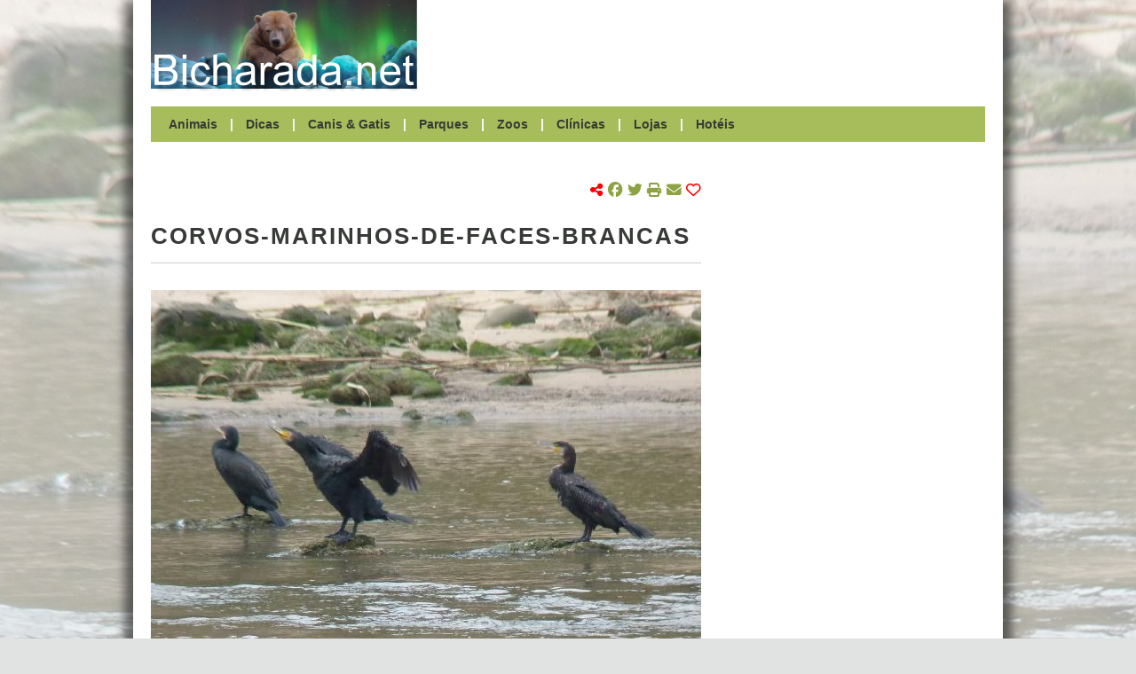

--- FILE ---
content_type: text/html; charset=UTF-8
request_url: https://www.bicharada.net/animais/fotos.php?id=5843
body_size: 18384
content:
<!DOCTYPE HTML>
<html lang="pt">
	<head>
		<link rel="apple-touch-icon" sizes="180x180" href="apple-touch-icon.png">
		<link rel="canonical" href="https://bicharada.net/animais/fotos.php?id=5843">
		<link rel="icon" type="image/png" sizes="32x32" href="favicon-32x32.png">
		<link rel="icon" type="image/png" sizes="16x16" href="favicon-16x16.png">
		<link rel="manifest" href="site.webmanifest">
		<link rel="mask-icon" href="safari-pinned-tab.svg" color="#5bbad5">
		<link rel="stylesheet" href="bicharada.css">
		<meta content="text/html" charset="UTF-8">
		<meta http-equiv="Content-Security-Policy" content="upgrade-insecure-requests">
		<meta http-equiv="Upgrade-Insecure-Requests" content="1">
		<meta name="description" content="Aves - Corvo-marinho-de-faces-brancas - Corvos-marinhos-de-faces-brancas">
		<meta name="keywords" content="Aves, Corvo-marinho-de-faces-brancas, Corvos-marinhos-de-faces-brancas">
		<meta name="msapplication-TileColor" content="#00aba9">
		<meta name="robots" content="index, follow">
		<meta name="theme-color" content="#ffffff">
		<meta name="twitter:card" content="summary">
		<meta name="twitter:description" content="Aves - Corvo-marinho-de-faces-brancas - Corvos-marinhos-de-faces-brancas">
		<meta name="twitter:image" content="https://bicharada.net/animais/fotos/5843.jpg">
		<meta name="twitter:title" content="Corvos-marinhos-de-faces-brancas">
		<meta name="viewport" content="width=device-width, initial-scale=1.0">
		<meta property="og:description" content="Aves - Corvo-marinho-de-faces-brancas - Corvos-marinhos-de-faces-brancas">
		<meta property="og:image" content="https://bicharada.net/animais/fotos/5843.jpg">
		<meta property="og:site_name" content="Bicharada.net">
		<meta property="og:title" content="Corvos-marinhos-de-faces-brancas">
		<meta property="og:type" content="website">
		<meta property="og:url" content="https://bicharada.net/animais/fotos.php?id=5843">
		<script src="inc/bicharada.js"></script>
		<script async src="https://kit.fontawesome.com/3c766790ff.js" crossorigin="anonymous"></script>
		<script async src="https://pagead2.googlesyndication.com/pagead/js/adsbygoogle.js?client=ca-pub-3271278076493531" crossorigin="anonymous"></script>
		<script async src="https://www.googletagmanager.com/gtag/js?id=G-QRF65EMX8T"></script>
		<script>
			window.dataLayer = window.dataLayer || [];
			function gtag(){dataLayer.push(arguments);}
			gtag("js", new Date());
			gtag("config", "G-QRF65EMX8T");
		</script>
		<title>[*] Corvos-marinhos-de-faces-brancas</title>
		<style>
			.header-menu-fotos {
				border-bottom: 2px solid white;
			}
		</style>
	</head>
	<body>
		<div id="screen"></div> <!-- background screen -->
		<div id="wrapper"> <!-- website content -->
			<div id="header"> <!-- start header desktop -->
				<div id="header-logo-ad">
					<div id="header-logo"><a href="index.php"><img src="img/logo.png"></a></div>
					<div id="header-ad">
						<script async src="https://pagead2.googlesyndication.com/pagead/js/adsbygoogle.js?client=ca-pub-3271278076493531" crossorigin="anonymous"></script>
						<ins class="adsbygoogle" style="display:inline-block;width:620px;height:100px" data-ad-client="ca-pub-3271278076493531" data-ad-slot="7636181048"></ins>
						<script>(adsbygoogle = window.adsbygoogle || []).push({})</script>					
					</div> <!-- end header-ad -->
					<div id="header-print-date">
						<div>Impresso em 2026-01-22</div>
						<div>https://bicharada.net</div>
					</div> <!-- end header-print-date -->
				</div> <!-- end header-logo-ad -->
				<div id="header-menu">
					<a href="animais.php" class="header-menu-animais">Animais</a> | 
					<a href="dicas.php" class="header-menu-dicas">Dicas</a> | 
					<a href="canis.php" class="header-menu-canis">Canis & Gatis</a> | 
					<a href="parques.php" class="header-menu-parques">Parques</a> | 
					<a href="zoos.php" class="header-menu-zoos">Zoos</a> | 
					<a href="clinicas.php" class="header-menu-clinicas">Clínicas</a> | 
					<a href="lojas.php" class="header-menu-lojas">Lojas</a> | 
					<a href="hoteis.php" class="header-menu-hoteis">Hotéis</a>
				</div> <!-- end header-menu -->
			</div> <!-- end header desktop -->
			<div id="header-mobile"> <!-- start header mobile -->
				<div id="header-mobile-name"><a href="index.php">Bicharada.net</a></div>
				<div id="header-mobile-icon" onClick="toggleMenu()"><img src="img/hamburger.png"></div>
			</div>
			<div id="header-mobile-menu">
				<a href="animais.php">Animais</a>
				<a href="dicas.php">Dicas</a>
				<a href="canis.php">Canis & Gatis</a>
				<a href="parques.php">Parques</a>
				<a href="zoos.php">Zoos</a>
				<a href="clinicas.php">Clínicas</a>
				<a href="lojas.php">Lojas</a>
				<a href="hoteis.php">Hotéis</a>
			</div> <!-- end header mobile -->
			<div id="content">
				<div id="main">
					<div id="picture">						
						<div id="picture-links">
							<p><a href="animais.php?aid=727">Corvo-marinho-de-faces-brancas</a></p>
							<p><a href="animais.php?gid=3">Aves</a></p>
						</div>
						<script>
							if(window.innerWidth > 980) {
								animatePicture(5868, 445);
								document.body.style = "background-image: url('fotos/5868.jpg')";
							}
						</script>
					</div> <!-- end picture -->
					<div id="search-share">
						<div id="search-share-search"></div>
						<div id="search-share-share">
							<i class="fa-solid fa-share-nodes red"></i> 
							<span class="share-icons">
								<a href="https://www.facebook.com/share.php?u=https%3A%2F%2Fbicharada.net%2Fanimais%2Ffotos.php%3Fid%3D5843" target="new" onClick="handleShare('https%3A%2F%2Fbicharada.net%2Fanimais%2Ffotos.php%3Fid%3D5843')"><i class="fa-brands fa-facebook"></i></a>
								<a href="https://www.twitter.com/share?url=https%3A%2F%2Fbicharada.net%2Fanimais%2Ffotos.php%3Fid%3D5843" target="new" onClick="handleShare('https%3A%2F%2Fbicharada.net%2Fanimais%2Ffotos.php%3Fid%3D5843')"><i class="fa-brands fa-twitter"></i></a>
								<a href="#"><i class="fa-solid fa-print" onClick="window.print(); handleShare('https%3A%2F%2Fbicharada.net%2Fanimais%2Ffotos.php%3Fid%3D5843')"></i></a>
								<a href="mailto:?subject=Corvos-marinhos-de-faces-brancas&body=Corvos-marinhos-de-faces-brancas+%0Ahttps%3A%2F%2Fbicharada.net%2Fanimais%2Ffotos.php%3Fid%3D5843" onClick="handleShare('https%3A%2F%2Fbicharada.net%2Fanimais%2Ffotos.php%3Fid%3D5843')"><i class="fa-solid fa-envelope"></i></a> 
								<span onClick="toggleHeart('https%3A%2F%2Fbicharada.net%2Fanimais%2Ffotos.php%3Fid%3D5843')"><a href="#"><i id="heart" class="fa-regular fa-heart red"></i></a></span>
								<span id="share-likes"></span>
							</span>
						</div>
					</div> <!-- end search-share -->			

					<div id="page-title">Corvos-marinhos-de-faces-brancas</div>

					<style>
						#picture {
							display: none;
						}
					</style>
					<script>
					if(window.innerWidth > 980) {
						document.body.style = "background-image: url('fotos/5843.jpg'); background-size: cover; background-attachment: fixed;";
					}
					</script>
					<a href="fotos/5843.jpg" target="new"><img src="ffoto.php?f=5843&amp;l=620" alt="Corvos-marinhos-de-faces-brancas"></a>
					<div class="main-item">
						<div class="main-item-text">
							Romarjo<br>
							<div class="main-item-more">Mais fotos: <a href="fotos.php?a=727">Corvo-marinho-de-faces-brancas</a> | <a href="fotos.php?g=3">Aves</a></div>
						</div>
					</div>					<div class="main-ad-fotos">
						<script async src="https://pagead2.googlesyndication.com/pagead/js/adsbygoogle.js?client=ca-pub-3271278076493531" crossorigin="anonymous"></script>
						<ins class="adsbygoogle" style="display:block" data-ad-client="ca-pub-3271278076493531" data-ad-slot="3578318866" data-ad-format="auto" data-full-width-responsive="true"></ins>
						<script>(adsbygoogle = window.adsbygoogle || []).push({})</script>
					</div>
					<div id="page-title-bottom">Notícias</div>
					<div class="main-item">
						<div class="main-item-picture"><a href="noticias.php?id=2369"><img src="ffoto.php?f=7979&amp;l=150" alt="Guia de Adoção Responsável" /></a></div>
						<div class="main-item-before-title">Portugal</div>
						<div class="main-item-title"><a href="noticias.php?id=2369">Guia de Adoção Responsável</a></div>
						<div class="main-item-text">
Em Portugal, a taxa de abandono de animais de companhia aumentou em mais de 30% nos últimos anos, o que se traduz numa média de 119 animais abandonados por dia. 

Explicações? A pandemia agravou este comportamento, mas não é a única razão.
						</div>
						<div class="main-item-more"><a href="noticias.php?id=2369">Saber mais</a></div>
					</div>
					<div class="main-item">
						<div class="main-item-before-title">Itália</div>
						<div class="main-item-title"><a href="noticias.php?id=2368">Cão sobrevive nove dias soterrado</a></div>
						<div class="main-item-text">
Um cão foi retirado de entre os escombros em Amatrice, Itália, depois de ter estado nove dias sob as ruínas da casa onde vivia com os donos.

Aparentemente, o cão, de nome Romeo, estaria no piso inferior da casa, ao contrário dos donos, que dormiam no piso superior.
						</div>
						<div class="main-item-more"><a href="noticias.php?id=2368">Saber mais</a></div>
					</div>
					<div class="main-item">
						<div class="main-item-picture"><a href="noticias.php?id=2367"><img src="ffoto.php?f=9725&amp;l=150" alt="Jardim Zoológico comemora Dia Mundial do Tigre" /></a></div>
						<div class="main-item-before-title">Portugal</div>
						<div class="main-item-title"><a href="noticias.php?id=2367">Jardim Zoológico comemora Dia Mundial do Tigre</a></div>
						<div class="main-item-text">
No próximo dia 29 de Julho, sexta-feira, conhecer o Tigre-da-sibéria e o Tigre-de-sumatra e aprender a estimular os comportamentos naturais desta espécie são os desafios lançados pelo Jardim Zoológico.
						</div>
						<div class="main-item-more"><a href="noticias.php?id=2367">Saber mais</a></div>
					</div>
					<div class="main-item">
						<div class="main-item-before-title">Estados Unidos</div>
						<div class="main-item-title"><a href="noticias.php?id=2366">Animais de companhia fazem bem à saúde das mulheres</a></div>
						<div class="main-item-text">
São muitos os estudos que atribuem à companhia dos animais algum tipo de saúde para os donos. Agora, um novo estudo aponta particularmente para beneficios ao nível da saúde vascular para as mulheres.
						</div>
						<div class="main-item-more"><a href="noticias.php?id=2366">Saber mais</a></div>
					</div>
					<div class="main-item">
						<div class="main-item-before-title">Portugal</div>
						<div class="main-item-title"><a href="noticias.php?id=2365">Linces-ibéricos voltam a nascer em chão luso</a></div>
						<div class="main-item-text">
Foram muitos anos e muitas pessoas envolvidas dos dois lados da fronteira para que o lince-ibérico pudesse ter futuro. No período de duas semanas, as notícias que todos esperavam há anos surgiram, primeiro Jacarandá depois Lagunilla, duas das fêmeas libertadas em Portugal, tinham tido as suas primeiras crias, e havia pequenos linces para demonstrar que todo o investimento pessoal dos muitos envolvidos neste processo tinha valido a pena.
						</div>
						<div class="main-item-more"><a href="noticias.php?id=2365">Saber mais</a></div>
					</div>
					<div class="main-ad">
						<script async src="https://pagead2.googlesyndication.com/pagead/js/adsbygoogle.js?client=ca-pub-3271278076493531" crossorigin="anonymous"></script>
						<ins class="adsbygoogle" style="display:block" data-ad-client="ca-pub-3271278076493531" data-ad-slot="3578318866" data-ad-format="auto" data-full-width-responsive="true"></ins>
						<script>(adsbygoogle = window.adsbygoogle || []).push({})</script>
					</div>
				</div> <!-- end content main -->
				<div id="secondary">
					<div class="secondary-ad">
						<script async src="https://pagead2.googlesyndication.com/pagead/js/adsbygoogle.js?client=ca-pub-3271278076493531"
crossorigin="anonymous"></script>
						<ins class="adsbygoogle" style="display:block" data-ad-client="ca-pub-3271278076493531" data-ad-slot="2894996429" data-ad-format="auto"></ins>
						<script>(adsbygoogle = window.adsbygoogle || []).push({})</script>
					</div>
					<div id="gallery">
						<div class="secondary-item-title">Galeria fotográfica</div>
						<div class="gallery-row">
							<div><a href="fotos.php?id=5085"><img src="ffoto.php?f=5085&amp;l=90" alt="Marumba quercus" title="Marumba quercus"></a></div>
							<div><a href="fotos.php?id=3504"><img src="ffoto.php?f=3504&amp;l=90" alt="Cocker Spaniel Inglês" title="Cocker Spaniel Inglês"></a></div>
							<div><a href="fotos.php?id=4586"><img src="ffoto.php?f=4586&amp;l=90" alt="Deutsch Kurzhaar" title="Deutsch Kurzhaar"></a></div>
						</div>
						<div class="gallery-row">
							<div><a href="fotos.php?id=9646"><img src="ffoto.php?f=9646&amp;l=90" alt="Crocodilo-anão - Zoo de Lagos" title="Crocodilo-anão - Zoo de Lagos"></a></div>
							<div><a href="fotos.php?id=786"><img src="ffoto.php?f=786&amp;l=90" alt="Estrela do mar" title="Estrela do mar"></a></div>
							<div><a href="fotos.php?id=9098"><img src="ffoto.php?f=9098&amp;l=90" alt="Garoupa-gigante" title="Garoupa-gigante"></a></div>
						</div>
						<div class="gallery-row">
							<div><a href="fotos.php?id=3670"><img src="ffoto.php?f=3670&amp;l=90" alt="Cairn Terrier" title="Cairn Terrier"></a></div>
							<div><a href="fotos.php?id=5068"><img src="ffoto.php?f=5068&amp;l=90" alt="Cisne-negro" title="Cisne-negro"></a></div>
							<div><a href="fotos.php?id=2629"><img src="ffoto.php?f=2629&amp;l=90" alt="Máscara" title="Máscara"></a></div>
						</div>

					</div>
					<div class="secondary-ad">
						<script async src="https://pagead2.googlesyndication.com/pagead/js/adsbygoogle.js?client=ca-pub-3271278076493531"
crossorigin="anonymous"></script>
						<ins class="adsbygoogle" style="display:block" data-ad-client="ca-pub-3271278076493531" data-ad-slot="2894996429" data-ad-format="auto"></ins>
						<script>(adsbygoogle = window.adsbygoogle || []).push({})</script>
					</div>
					<div id="lists">
						<div class="secondary-item">
							<div class="secondary-item-title">Canis & Gatis</div>
							<div class="secondary-item-detail">
								<div class="secondary-item-item">
									<p class="secondary-item-item-title"><a href="canis.php?id=22">SOS dos Animais de Moura</a></p>
									<p class="secondary-item-item-address">Beja, Portugal</p>
								</div>								<div class="secondary-item-item">
									<p class="secondary-item-item-title"><a href="canis.php?id=24">Instituto Zoófilo Quinta Carbonne</a></p>
									<p class="secondary-item-item-address">Lisboa, Portugal</p>
								</div>
							</div>
						</div>
						<div class="secondary-item">
							<div class="secondary-item-title">Parques</div>
							<div class="secondary-item-detail">
								<div class="secondary-item-item">
									<p class="secondary-item-item-title"><a href="parques.php?id=85">Reserva Parcial de Mavinga</a></p>
									<p class="secondary-item-item-address">Cuando Cubango, Angola</p>
								</div>								<div class="secondary-item-item">
									<p class="secondary-item-item-title"><a href="parques.php?id=23">Reserva Natural do Estuário do Sado</a></p>
									<p class="secondary-item-item-address">Setúbal, Portugal</p>
								</div>
							</div>
						</div>
						<div class="secondary-item">
							<div class="secondary-item-title">Zoos</div>
							<div class="secondary-item-detail">
								<div class="secondary-item-item">
									<p class="secondary-item-item-title"><a href="zoos.php?id=79">Zoológico de Matelândia</a></p>
									<p class="secondary-item-item-address">Paraná, Brasil</p>
								</div>								<div class="secondary-item-item">
									<p class="secondary-item-item-title"><a href="zoos.php?id=23">Zôo Bosque de Pedreira</a></p>
									<p class="secondary-item-item-address">São Paulo, Brasil</p>
								</div>
							</div>
						</div>
						<div class="secondary-item">
							<div class="secondary-item-title">Clínicas</div>
							<div class="secondary-item-detail">
								<div class="secondary-item-item">
									<p class="secondary-item-item-title"><a href="clinicas.php?id=4007">Clínica Veterinária Amigos de Estimação</a></p>
									<p class="secondary-item-item-address">Rio Grande do Sul, Brasil</p>
								</div>								<div class="secondary-item-item">
									<p class="secondary-item-item-title"><a href="clinicas.php?id=606">Cheque na Pety Shop Rações</a></p>
									<p class="secondary-item-item-address">Bahia, Brasil</p>
								</div>
							</div>
						</div>
						<div class="secondary-item">
							<div class="secondary-item-title">Lojas</div>
							<div class="secondary-item-detail">
								<div class="secondary-item-item">
									<p class="secondary-item-item-title"><a href="lojas.php?id=643">Pettaxi Transporte de animais domésticos</a></p>
									<p class="secondary-item-item-address">Paraná, Brasil</p>
								</div>								<div class="secondary-item-item">
									<p class="secondary-item-item-title"><a href="lojas.php?id=543">Bichos da Serra - Pet Shop</a></p>
									<p class="secondary-item-item-address">Setúbal, Portugal</p>
								</div>
							</div>
						</div>
						<div class="secondary-item">
							<div class="secondary-item-title">Hotéis</div>
							<div class="secondary-item-detail">
								<div class="secondary-item-item">
									<p class="secondary-item-item-title"><a href="hoteis.php?id=307">A Pousada do Bichinho</a></p>
									<p class="secondary-item-item-address">Porto, Portugal</p>
								</div>								<div class="secondary-item-item">
									<p class="secondary-item-item-title"><a href="hoteis.php?id=379">Bill & Bull Pet Shop</a></p>
									<p class="secondary-item-item-address">São Paulo, Brasil</p>
								</div>
							</div>
						</div>
					</div> <!-- end lists -->			
				</div> <!-- end secondary -->
			</div> <!-- end content -->
			<div id="footer">
				<a href="https://bicharada.net"><strong>Bicharada.net</strong></a> | <a href="contacto.php">Contacto</a>
			</div> <!-- end footer -->
		</div> <!-- end wrapper --> 
	</body>
</html>

--- FILE ---
content_type: text/html; charset=utf-8
request_url: https://www.google.com/recaptcha/api2/aframe
body_size: 266
content:
<!DOCTYPE HTML><html><head><meta http-equiv="content-type" content="text/html; charset=UTF-8"></head><body><script nonce="qwOTcWP5KBtH0Xoc6y_ceg">/** Anti-fraud and anti-abuse applications only. See google.com/recaptcha */ try{var clients={'sodar':'https://pagead2.googlesyndication.com/pagead/sodar?'};window.addEventListener("message",function(a){try{if(a.source===window.parent){var b=JSON.parse(a.data);var c=clients[b['id']];if(c){var d=document.createElement('img');d.src=c+b['params']+'&rc='+(localStorage.getItem("rc::a")?sessionStorage.getItem("rc::b"):"");window.document.body.appendChild(d);sessionStorage.setItem("rc::e",parseInt(sessionStorage.getItem("rc::e")||0)+1);localStorage.setItem("rc::h",'1769096931365');}}}catch(b){}});window.parent.postMessage("_grecaptcha_ready", "*");}catch(b){}</script></body></html>